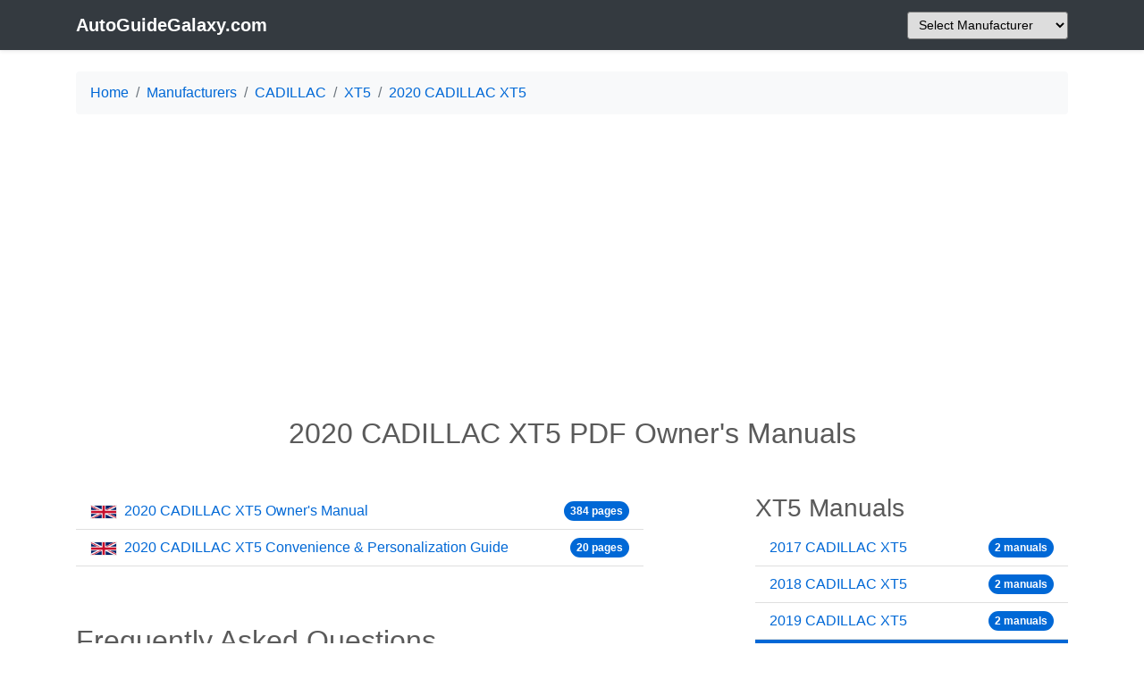

--- FILE ---
content_type: text/html; charset=UTF-8
request_url: https://www.autoguidegalaxy.com/b/cadillac/cadillac-xt5-2020
body_size: 4409
content:
 <!doctype html>
<html lang="en">
<head>
    <meta charset="utf-8">
    <meta name="viewport" content="width=device-width, initial-scale=1, shrink-to-fit=no">
    <meta name="description" content="Explore 2020 CADILLAC XT5 Owner's Manuals at AutoGuideGalaxy.com! Access FREE CADILLAC XT5 manuals, guides, and resources for every model. Master DIY maintenance and repairs with expert tips, detailed diagrams, and step-by-step instructions.  Keep your 2020 CADILLAC XT5 running smoothly and efficiently! 🚗💡📖 #CADILLACManuals #DIYCADILLACRepair #FreeGuides
    ">
    <meta name="author" content="">

        <title>2020 CADILLAC XT5  PDF Owner's Manuals</title>
    
    <link rel="icon" href="/favicon.ico">

  <!-- Stylesheet -->
    <link rel="stylesheet" href="/assets/css/app.min.css">
    <script src="/assets/js/vendor/jquery.min.js" type="d154f3e995289818f07068aa-text/javascript"></script>
        <!-- Google tag (gtag.js) -->
  <script async src="https://www.googletagmanager.com/gtag/js?id=G-9187NBZZG6" type="d154f3e995289818f07068aa-text/javascript"></script>
  <script type="d154f3e995289818f07068aa-text/javascript">
    window.dataLayer = window.dataLayer || [];
    function gtag(){dataLayer.push(arguments);}
    gtag('js', new Date());
  
    gtag('config', 'G-9187NBZZG6');
  </script>
  <script async src="https://pagead2.googlesyndication.com/pagead/js/adsbygoogle.js?client=ca-pub-1094764738794676" crossorigin="anonymous" type="d154f3e995289818f07068aa-text/javascript"></script>
</head>
<body>

    <header>
        <nav class="navbar navbar-expand-md navbar-dark bg-dark mb-4 shadow-sm">
            <div class="container grid-xl">
                <a class="navbar-brand" href="/">
                    <span class="font-weight-bold">AutoGuideGalaxy.com</span>
                </a>

                <div id="headchooser">
                    <form class="form-inline">
                        <select id="headbrand" name="headbrand" class="form-control-sm mx-auto" style="width:180px;">
                            <option>Select Manufacturer</option>
                             <option value="40">ABARTH</option><option value="32">ACURA</option><option value="27">ALFA ROMEO</option><option value="72">ARIEL</option><option value="52">ASTON MARTIN</option><option value="6">AUDI</option><option value="1">BMW</option><option value="47">BMW MOTORRAD</option><option value="43">BUICK</option><option value="23">CADILLAC</option><option value="53">CHERY</option><option value="24">CHEVROLET</option><option value="25">CHRYSLER</option><option value="9">CITROEN</option><option value="8">DACIA</option><option value="54">DAEWOO</option><option value="55">DAIHATSU</option><option value="56">DATSUN</option><option value="12">DODGE</option><option value="57">FERRARI</option><option value="10">FIAT</option><option value="11">FORD</option><option value="58">GEELY</option><option value="46">GENESIS</option><option value="44">GMC</option><option value="59">GREAT WALL</option><option value="60">HARLEY-DAVIDSON</option><option value="13">HONDA</option><option value="48">HUMMER</option><option value="35">HYUNDAI</option><option value="42">INFINITI</option><option value="61">ISUZU</option><option value="21">JAGUAR</option><option value="16">JEEP</option><option value="2">KIA</option><option value="62">LAMBORGHINI</option><option value="41">LANCIA</option><option value="64">LAND ROVER</option><option value="36">LEXUS</option><option value="15">LINCOLN</option><option value="63">LOTUS</option><option value="73">LUCID</option><option value="49">MASERATI</option><option value="28">MAZDA</option><option value="4">MERCEDES-BENZ</option><option value="33">MERCURY</option><option value="30">MINI</option><option value="19">MITSUBISHI</option><option value="5">NISSAN</option><option value="31">OLDSMOBILE</option><option value="37">OPEL</option><option value="29">PEUGEOT</option><option value="66">POLONEZ</option><option value="50">PONTIAC</option><option value="22">PORSCHE</option><option value="34">RAM</option><option value="7">RENAULT</option><option value="65">SAAB</option><option value="68">SATURN</option><option value="39">SEAT</option><option value="3">SKODA</option><option value="69">SMART</option><option value="67">SSANGYONG</option><option value="17">SUBARU</option><option value="20">SUZUKI</option><option value="71">TATA</option><option value="26">TESLA</option><option value="14">TOYOTA</option><option value="70">TRABANT</option><option value="38">VAUXHALL</option><option value="18">VOLKSWAGEN</option><option value="45">VOLVO</option><option value="51">YAMAHA</option>
                        </select>
                    </form>
                </div>
            </div>
        </nav>
    </header>
  
    <div class="container">
        <nav aria-label="breadcrumb">
            <ol class="breadcrumb bg-light"  itemscope itemtype="http://schema.org/BreadcrumbList" role="navigation">

              <li  itemprop="itemListElement" itemscope itemtype="http://schema.org/ListItem" class="breadcrumb-item"><a href="/">Home</a>
              <meta itemprop="position" content="1" />
              </li>
                  <li itemprop="itemListElement" itemscope  itemtype="http://schema.org/ListItem" class="breadcrumb-item">
        <a href="/manufacturers" itemprop="url">
            <span itemprop="name">Manufacturers</span>
        </a>
        <meta itemprop="position" content="2" />
    </li>    <li itemprop="itemListElement" itemscope  itemtype="http://schema.org/ListItem" class="breadcrumb-item">
        <a href="/b/cadillac" itemprop="url">
            <span itemprop="name">CADILLAC</span>
        </a>
        <meta itemprop="position" content="3" />
    </li>    <li itemprop="itemListElement" itemscope  itemtype="http://schema.org/ListItem" class="breadcrumb-item">
        <a href="/b/cadillac/xt5" itemprop="url">
            <span itemprop="name">XT5</span>
        </a>
        <meta itemprop="position" content="4" />
    </li>    <li itemprop="itemListElement" itemscope  itemtype="http://schema.org/ListItem" class="breadcrumb-item">
        <a href="/b/cadillac/cadillac-xt5-2020" itemprop="url">
            <span itemprop="name">2020 CADILLAC XT5</span>
        </a>
        <meta itemprop="position" content="5" />
    </li>            </ol>
        </nav>
    </div>
    <section class="section-first">
            <div class="container">
                <h1 class="mb-5 h2 text-center">2020 CADILLAC XT5   PDF Owner's Manuals</h1>


    
   <div class="row mt-5 mb-3">
                    <div  class="col-md-7 mb-3">

                        <ul class="nav nav-pills flex-column nav-car-menu mb-5">
                                                   
                            <li class="nav-item"><a href="/2020-cadillac-xt5-owner-s-manual" class="nav-link d-flex justify-content-between align-items-center">
                            
                            <span class="d-flex align-items-center nav-flag-text">
                                <span class="nav-flag"><img src="/assets/img/flags/en.webp" alt=""></span >
                                <span class="nav-text mx-2">2020 CADILLAC XT5 Owner's Manual</span > 
                            </span>

                            <span class="badge badge-pill badge-primary">384 pages</span></a></li>
                           
                            <li class="nav-item"><a href="/2020-cadillac-xt5-convenience-personalization-guide" class="nav-link d-flex justify-content-between align-items-center">
                            
                            <span class="d-flex align-items-center nav-flag-text">
                                <span class="nav-flag"><img src="/assets/img/flags/en.webp" alt=""></span >
                                <span class="nav-text mx-2">2020 CADILLAC XT5 Convenience & Personalization Guide</span > 
                            </span>

                            <span class="badge badge-pill badge-primary">20 pages</span></a></li>
                                                        
                        </ul>

                    
                        
                                      <div class="mt-5" itemscope itemtype="https://schema.org/FAQPage">
                                        <h2 class="pt-3">Frequently Asked Questions</h2>
                                        <div class="accordion mt-4" id="accordionFAQ"><div class='card' itemscope itemprop='mainEntity' itemtype='https://schema.org/Question'><div class='card-header pb-0' id='heading-0'><h3 itemprop='name'><button class='btn btn-link btn-block text-left' type='button' data-toggle='collapse' data-target='#collapse-0' aria-expanded='true' aria-controls='collapse-0'>What is the starting price of the Cadillac XT5 2020?</button></h3></div><div id='collapse-0' class='collapse' aria-labelledby='heading-1' data-parent='#accordionFAQ' itemscope itemprop='acceptedAnswer' itemtype='https://schema.org/Answer'>
                                                  <div class='card-body' itemprop='text'>The starting price of the Cadillac XT5 2020 is $41,690.</div></div></div><div class='card' itemscope itemprop='mainEntity' itemtype='https://schema.org/Question'><div class='card-header pb-0' id='heading-3'><h3 itemprop='name'><button class='btn btn-link btn-block text-left' type='button' data-toggle='collapse' data-target='#collapse-3' aria-expanded='true' aria-controls='collapse-3'>What is the engine size of the Cadillac XT5 2020?</button></h3></div><div id='collapse-3' class='collapse' aria-labelledby='heading-4' data-parent='#accordionFAQ' itemscope itemprop='acceptedAnswer' itemtype='https://schema.org/Answer'>
                                                  <div class='card-body' itemprop='text'>The engine size of the Cadillac XT5 2020 is a 2.0-liter turbocharged four-cylinder engine.</div></div></div><div class='card' itemscope itemprop='mainEntity' itemtype='https://schema.org/Question'><div class='card-header pb-0' id='heading-6'><h3 itemprop='name'><button class='btn btn-link btn-block text-left' type='button' data-toggle='collapse' data-target='#collapse-6' aria-expanded='true' aria-controls='collapse-6'>What is the fuel economy of the Cadillac XT5 2020?</button></h3></div><div id='collapse-6' class='collapse' aria-labelledby='heading-7' data-parent='#accordionFAQ' itemscope itemprop='acceptedAnswer' itemtype='https://schema.org/Answer'>
                                                  <div class='card-body' itemprop='text'>The fuel economy of the Cadillac XT5 2020 is 22 mpg in the city and 29 mpg on the highway.</div></div></div><div class='card' itemscope itemprop='mainEntity' itemtype='https://schema.org/Question'><div class='card-header pb-0' id='heading-9'><h3 itemprop='name'><button class='btn btn-link btn-block text-left' type='button' data-toggle='collapse' data-target='#collapse-9' aria-expanded='true' aria-controls='collapse-9'>What is the seating capacity of the Cadillac XT5 2020?</button></h3></div><div id='collapse-9' class='collapse' aria-labelledby='heading-10' data-parent='#accordionFAQ' itemscope itemprop='acceptedAnswer' itemtype='https://schema.org/Answer'>
                                                  <div class='card-body' itemprop='text'>The seating capacity of the Cadillac XT5 2020 is five passengers.</div></div></div><div class='card' itemscope itemprop='mainEntity' itemtype='https://schema.org/Question'><div class='card-header pb-0' id='heading-12'><h3 itemprop='name'><button class='btn btn-link btn-block text-left' type='button' data-toggle='collapse' data-target='#collapse-12' aria-expanded='true' aria-controls='collapse-12'>Does the Cadillac XT5 2020 come with a sunroof?</button></h3></div><div id='collapse-12' class='collapse' aria-labelledby='heading-13' data-parent='#accordionFAQ' itemscope itemprop='acceptedAnswer' itemtype='https://schema.org/Answer'>
                                                  <div class='card-body' itemprop='text'>Yes, the Cadillac XT5 2020 comes with a power sunroof.</div></div></div><div class='card' itemscope itemprop='mainEntity' itemtype='https://schema.org/Question'><div class='card-header pb-0' id='heading-15'><h3 itemprop='name'><button class='btn btn-link btn-block text-left' type='button' data-toggle='collapse' data-target='#collapse-15' aria-expanded='true' aria-controls='collapse-15'>Does the Cadillac XT5 2020 come with a rearview camera?</button></h3></div><div id='collapse-15' class='collapse' aria-labelledby='heading-16' data-parent='#accordionFAQ' itemscope itemprop='acceptedAnswer' itemtype='https://schema.org/Answer'>
                                                  <div class='card-body' itemprop='text'>Yes, the Cadillac XT5 2020 comes with a rearview camera.</div></div></div><div class='card' itemscope itemprop='mainEntity' itemtype='https://schema.org/Question'><div class='card-header pb-0' id='heading-18'><h3 itemprop='name'><button class='btn btn-link btn-block text-left' type='button' data-toggle='collapse' data-target='#collapse-18' aria-expanded='true' aria-controls='collapse-18'>Does the Cadillac XT5 2020 come with Apple CarPlay?</button></h3></div><div id='collapse-18' class='collapse' aria-labelledby='heading-19' data-parent='#accordionFAQ' itemscope itemprop='acceptedAnswer' itemtype='https://schema.org/Answer'>
                                                  <div class='card-body' itemprop='text'>Yes, the Cadillac XT5 2020 comes with Apple CarPlay.</div></div></div><div class='card' itemscope itemprop='mainEntity' itemtype='https://schema.org/Question'><div class='card-header pb-0' id='heading-21'><h3 itemprop='name'><button class='btn btn-link btn-block text-left' type='button' data-toggle='collapse' data-target='#collapse-21' aria-expanded='true' aria-controls='collapse-21'>Does the Cadillac XT5 2020 come with Android Auto?</button></h3></div><div id='collapse-21' class='collapse' aria-labelledby='heading-22' data-parent='#accordionFAQ' itemscope itemprop='acceptedAnswer' itemtype='https://schema.org/Answer'>
                                                  <div class='card-body' itemprop='text'>Yes, the Cadillac XT5 2020 comes with Android Auto.</div></div></div><div class='card' itemscope itemprop='mainEntity' itemtype='https://schema.org/Question'><div class='card-header pb-0' id='heading-24'><h3 itemprop='name'><button class='btn btn-link btn-block text-left' type='button' data-toggle='collapse' data-target='#collapse-24' aria-expanded='true' aria-controls='collapse-24'>Does the Cadillac XT5 2020 come with a navigation system?</button></h3></div><div id='collapse-24' class='collapse' aria-labelledby='heading-25' data-parent='#accordionFAQ' itemscope itemprop='acceptedAnswer' itemtype='https://schema.org/Answer'>
                                                  <div class='card-body' itemprop='text'>Yes, the Cadillac XT5 2020 comes with a navigation system.</div></div></div><div class='card' itemscope itemprop='mainEntity' itemtype='https://schema.org/Question'><div class='card-header pb-0' id='heading-27'><h3 itemprop='name'><button class='btn btn-link btn-block text-left' type='button' data-toggle='collapse' data-target='#collapse-27' aria-expanded='true' aria-controls='collapse-27'>Does the Cadillac XT5 2020 come with a Wi-Fi hotspot?</button></h3></div><div id='collapse-27' class='collapse' aria-labelledby='heading-28' data-parent='#accordionFAQ' itemscope itemprop='acceptedAnswer' itemtype='https://schema.org/Answer'>
                                                  <div class='card-body' itemprop='text'>Yes, the Cadillac XT5 2020 comes with a Wi-Fi hotspot.</div></div></div><div class='card' itemscope itemprop='mainEntity' itemtype='https://schema.org/Question'><div class='card-header pb-0' id='heading-30'><h3 itemprop='name'><button class='btn btn-link btn-block text-left' type='button' data-toggle='collapse' data-target='#collapse-30' aria-expanded='true' aria-controls='collapse-30'>Does the Cadillac XT5 2020 come with adaptive cruise control?</button></h3></div><div id='collapse-30' class='collapse' aria-labelledby='heading-31' data-parent='#accordionFAQ' itemscope itemprop='acceptedAnswer' itemtype='https://schema.org/Answer'>
                                                  <div class='card-body' itemprop='text'>Yes, the Cadillac XT5 2020 comes with adaptive cruise control.</div></div></div><div class='card' itemscope itemprop='mainEntity' itemtype='https://schema.org/Question'><div class='card-header pb-0' id='heading-33'><h3 itemprop='name'><button class='btn btn-link btn-block text-left' type='button' data-toggle='collapse' data-target='#collapse-33' aria-expanded='true' aria-controls='collapse-33'>Does the Cadillac XT5 2020 come with a blind spot monitoring system?</button></h3></div><div id='collapse-33' class='collapse' aria-labelledby='heading-34' data-parent='#accordionFAQ' itemscope itemprop='acceptedAnswer' itemtype='https://schema.org/Answer'>
                                                  <div class='card-body' itemprop='text'>Yes, the Cadillac XT5 2020 comes with a blind spot monitoring system.</div></div></div></div></div>                      
</div>

 <div class="col-md-1">

                    </div>

                    <div class="col-md-4">
<h3>XT5 Manuals</h3>
                        <ul class="nav nav-pills flex-column nav-car-menu">
                           
                            <li class="nav-item">
                              <a href="/b/cadillac/cadillac-xt5-2017-1-g" class="nav-link d-flex justify-content-between align-items-center">2017 CADILLAC XT5<span class="badge badge-pill badge-primary">2 manuals</span></a></li>
                           
                            <li class="nav-item">
                              <a href="/b/cadillac/cadillac-xt5-2018" class="nav-link d-flex justify-content-between align-items-center">2018 CADILLAC XT5<span class="badge badge-pill badge-primary">2 manuals</span></a></li>
                           
                            <li class="nav-item">
                              <a href="/b/cadillac/cadillac-xt5-2019" class="nav-link d-flex justify-content-between align-items-center">2019 CADILLAC XT5<span class="badge badge-pill badge-primary">2 manuals</span></a></li>
                           
                            <li class="nav-item">
                              <a href="/b/cadillac/cadillac-xt5-2020" class="nav-link d-flex justify-content-between align-items-center active">2020 CADILLAC XT5<span class="badge badge-pill badge-primary">2 manuals</span></a></li>
                           
                            <li class="nav-item">
                              <a href="/b/cadillac/cadillac-xt5-2021" class="nav-link d-flex justify-content-between align-items-center">2021 CADILLAC XT5<span class="badge badge-pill badge-primary">2 manuals</span></a></li>
                           
                            <li class="nav-item">
                              <a href="/b/cadillac/cadillac-xt5-2022" class="nav-link d-flex justify-content-between align-items-center">2022 CADILLAC XT5<span class="badge badge-pill badge-primary">1 manual</span></a></li>
                           
                            <li class="nav-item">
                              <a href="/b/cadillac/cadillac-xt5-2023" class="nav-link d-flex justify-content-between align-items-center">2023 CADILLAC XT5<span class="badge badge-pill badge-primary">1 manual</span></a></li>
                                                        
                        </ul>

</div>

                </div>
                
                
                  </div>
        </section>

       
               <section class="recent-search">
            <div class="container text-center">
                <h2 class="mb-5">Recent search</h2>
                <div class="row mt-5">
                    <div  class="col col-md-8 mx-auto"><a href='/2020-cadillac-xt5-owner-s-manual/?srch=battery+replacement'  class='badge badge-pill badge-primary m-2 text-uppercase'>2020 CADILLAC XT5 battery replacement</a> <a href='/2020-cadillac-xt5-owner-s-manual/?srch=heater'  class='badge badge-pill badge-primary m-2 text-uppercase'>2020 CADILLAC XT5 heater</a> <a href='/2020-cadillac-xt5-owner-s-manual/?srch=electric+brake+boost'  class='badge badge-pill badge-primary m-2 text-uppercase'>2020 CADILLAC XT5 electric brake boost</a> <a href='/2020-cadillac-xt5-convenience-personalization-guide/?srch=radio+controls'  class='badge badge-pill badge-primary m-2 text-uppercase'>2020 CADILLAC XT5 radio controls</a> <a href='/2020-cadillac-xt5-convenience-personalization-guide/?srch=carplay'  class='badge badge-pill badge-primary m-2 text-uppercase'>2020 CADILLAC XT5 carplay</a> <a href='/2020-cadillac-xt5-owner-s-manual/?srch=low+oil+pressure'  class='badge badge-pill badge-primary m-2 text-uppercase'>2020 CADILLAC XT5 low oil pressure</a> <a href='/2020-cadillac-xt5-convenience-personalization-guide/?srch=cruise+control'  class='badge badge-pill badge-primary m-2 text-uppercase'>2020 CADILLAC XT5 cruise control</a> <a href='/2020-cadillac-xt5-owner-s-manual/?srch=fuel+reserve'  class='badge badge-pill badge-primary m-2 text-uppercase'>2020 CADILLAC XT5 fuel reserve</a> <a href='/2020-cadillac-xt5-owner-s-manual/?srch=odometer'  class='badge badge-pill badge-primary m-2 text-uppercase'>2020 CADILLAC XT5 odometer</a> <a href='/2020-cadillac-xt5-owner-s-manual/?srch=block'  class='badge badge-pill badge-primary m-2 text-uppercase'>2020 CADILLAC XT5 block</a> <a href='/2020-cadillac-xt5-owner-s-manual/?srch=steering+wheel+adjustment'  class='badge badge-pill badge-primary m-2 text-uppercase'>2020 CADILLAC XT5 steering wheel adjustment</a> <a href='/2020-cadillac-xt5-convenience-personalization-guide/?srch=key+battery'  class='badge badge-pill badge-primary m-2 text-uppercase'>2020 CADILLAC XT5 key battery</a> <a href='/2020-cadillac-xt5-owner-s-manual/?srch=wheel+bolts'  class='badge badge-pill badge-primary m-2 text-uppercase'>2020 CADILLAC XT5 wheel bolts</a> <a href='/2020-cadillac-xt5-owner-s-manual/?srch=brake+pads+replacement'  class='badge badge-pill badge-primary m-2 text-uppercase'>2020 CADILLAC XT5 brake pads replacement</a> <a href='/2020-cadillac-xt5-owner-s-manual/?srch=alarm'  class='badge badge-pill badge-primary m-2 text-uppercase'>2020 CADILLAC XT5 alarm</a> <a href='/2020-cadillac-xt5-owner-s-manual/?srch=trunk'  class='badge badge-pill badge-primary m-2 text-uppercase'>2020 CADILLAC XT5 trunk</a> </div>
                </div>
            </div>
        </section>      




		        <hr class="divider">

  <!-- FOOTER -->
        <footer class="container">
            <p class="float-right">
                <a class="btn btn-primary shadow text-white" href="#" role="button">
                    <svg xmlns="http://www.w3.org/2000/svg" width="32" height="32" fill="currentColor" class="bi bi-arrow-up-short" viewBox="0 0 16 16">
                        <path fill-rule="evenodd" d="M8 12a.5.5 0 0 0 .5-.5V5.707l2.146 2.147a.5.5 0 0 0 .708-.708l-3-3a.5.5 0 0 0-.708 0l-3 3a.5.5 0 1 0 .708.708L7.5 5.707V11.5a.5.5 0 0 0 .5.5z"/>
                    </svg>
                </a>
            </p>
            <p class="text-center mt-5">All product names, logos, and brands are property of their respective owners. <a href="/privacy-policy">Privacy Policy &amp; Contact Us</a></p>
        </footer>
    </main>

<script src="/assets/js/vendor/bootstrap.min.js" type="d154f3e995289818f07068aa-text/javascript"></script>
<!-- <script src="/assets/js/app.min.js"></script> -->

<script src="/cdn-cgi/scripts/7d0fa10a/cloudflare-static/rocket-loader.min.js" data-cf-settings="d154f3e995289818f07068aa-|49" defer></script><script defer src="https://static.cloudflareinsights.com/beacon.min.js/vcd15cbe7772f49c399c6a5babf22c1241717689176015" integrity="sha512-ZpsOmlRQV6y907TI0dKBHq9Md29nnaEIPlkf84rnaERnq6zvWvPUqr2ft8M1aS28oN72PdrCzSjY4U6VaAw1EQ==" data-cf-beacon='{"version":"2024.11.0","token":"fb3ac3d0814546d898af9fcbba7973e5","r":1,"server_timing":{"name":{"cfCacheStatus":true,"cfEdge":true,"cfExtPri":true,"cfL4":true,"cfOrigin":true,"cfSpeedBrain":true},"location_startswith":null}}' crossorigin="anonymous"></script>
</body>
</html>


--- FILE ---
content_type: text/html; charset=utf-8
request_url: https://www.google.com/recaptcha/api2/aframe
body_size: 265
content:
<!DOCTYPE HTML><html><head><meta http-equiv="content-type" content="text/html; charset=UTF-8"></head><body><script nonce="3ItchEgNzMnmC6jgc6Dc6A">/** Anti-fraud and anti-abuse applications only. See google.com/recaptcha */ try{var clients={'sodar':'https://pagead2.googlesyndication.com/pagead/sodar?'};window.addEventListener("message",function(a){try{if(a.source===window.parent){var b=JSON.parse(a.data);var c=clients[b['id']];if(c){var d=document.createElement('img');d.src=c+b['params']+'&rc='+(localStorage.getItem("rc::a")?sessionStorage.getItem("rc::b"):"");window.document.body.appendChild(d);sessionStorage.setItem("rc::e",parseInt(sessionStorage.getItem("rc::e")||0)+1);localStorage.setItem("rc::h",'1769723991882');}}}catch(b){}});window.parent.postMessage("_grecaptcha_ready", "*");}catch(b){}</script></body></html>